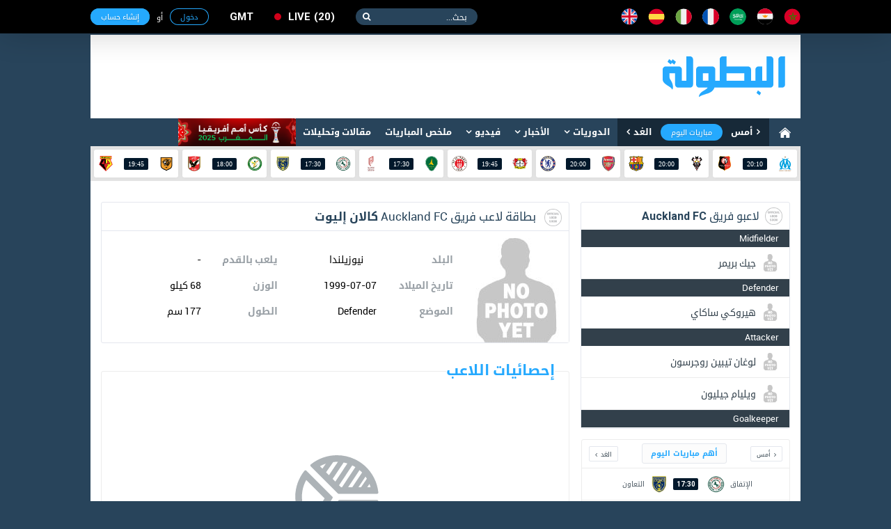

--- FILE ---
content_type: text/html; charset=utf-8
request_url: https://www.elbotola.com/analytics/player/dj2ryohj4x8lq1z/
body_size: 12832
content:
<!DOCTYPE html>
<html xmlns:fb="http://ogp.me/ns/fb#"  lang="Ar" >
<head >
    <meta charset="utf-8">
    <meta name="category" content="Sports">
    <meta name="language" content="Ar">
    <meta name="alexaVerifyID" content="M1pDZmrU4be4AHK-yYqjjEsZJgk" />
    <meta name="google-site-verification" content="1wTr3OGW9O9ldHsVjCQo6T989Au5fw8uQqT0eOb-51c" />
    <meta name="Propellerads" content="ecb303167fbad56424cab790730f11be">
    <meta name="viewport" content="width=device-width,initial-scale=1">
    <meta property="fb:pages" content="125755974109904" />
    <link rel="alternate" media="only screen and (max-width: 640px)" href="//m.elbotola.com/analytics/player/dj2ryohj4x8lq1z/">
    <meta name="ahrefs-site-verification" content="3c29bbf30fb005fd8af5c7764f6510f2dd9c1b67a1ddd8748c7fa5f9ef57a7a3" />
    <title>أخر صور فيديو و أهداف كالان إليوت </title>
    <meta name="description" content="تحركات كالان إليوت مع عدد أهدافه، إنذاراته و دقائقه على أرضية الميدان" />
    
    <link rel="stylesheet" type="text/css" href="//images.elbotola.com/css_web/css/style.min.css?rel=1716998553245">
    <link rel="stylesheet" type="text/css" href="//images.elbotola.com/css_web/css/font-awesome/css/font-awesome.min.css?4hdsf6">
    <link rel="shortcut icon" type="image/x-icon" href="//images.elbotola.com/favicon.ico">
    <link rel="manifest" href="/manifest.json">
    <link href="https://fonts.googleapis.com/css?family=Open+Sans:300,400,400i,600,700,800" rel="stylesheet">
    
    
    
        <script src="//images.elbotola.com/js/built/common.js?rel=1716998553245"></script>
        <script type="text/javascript">
            require.config({"baseUrl": "//images.elbotola.com/js/built/"});
        </script>
    
    <!--[if lt IE 9]>
    <script src="http://html5shim.googlecode.com/svn/trunk/html5.js"></script>
    <![endif]-->
    <script type="text/javascript">
    require(['initialData', ], function(initialData, NotificationPopupView) {
        initialData.realtime_app_id = "6b04dcb739f7cd27e9f9";
        initialData.STATIC_URL = "//images.elbotola.com/";
        initialData.SECURE_STATIC_URL = "";
        initialData.MEDIA_URL = "//images2.elbotola.com/";
        initialData.API_BASE = "//api.elbotola.com";
        initialData.CHAT_URL = "chat.elbotola.com";
        initialData.user_data = {};
        initialData.newsfeed_params = {"on_newsfeed": "True"};
        
    require(["views/PlayerView", "utils/AnalyticsEvents"],
        function(PlayerView, AnalyticsEvents){
            $(function(){
                new PlayerView();
                AnalyticsEvents.logEvent('custom_page_view', {
                    content_type: 'player',
                    title: "كالان إليوت",
                    url: "/analytics/player/dj2ryohj4x8lq1z/"
                });
            })
        }
    );

    });
    </script>

    <meta property="og:title" content="إحصائيات  كالان إليوت   الكاملة و المملة"/>
    <meta property="og:description" content="لا تضيع فرصة مشاهدة إحصائيات كالان إليوت   دقيقة بدقيقة و لحظة بلحظة مع عدد أهدافه و تحركاته"/>
    <meta property="og:type" content="sport"/>
    <meta property="og:image" content="http"/>

<script async='async' src='https://www.googletagservices.com/tag/js/gpt.js'></script>
<script type='text/javascript'>
    var googletag = googletag || {};
    googletag.cmd = googletag.cmd || [];
    googletag.cmd.push(function() {
        
        googletag.defineSlot('/49167324/Web_300x250_top', [[300, 250]], 'div-gpt-ad-1514204268795-0').addService(googletag.pubads());
        googletag.defineSlot('/49167324/Web_970x90', [[728, 90], [970, 90], [970, 250]], 'div-gpt-ad-1514204268795-1').addService(googletag.pubads());
        googletag.defineSlot('/49167324/Web_728x90_top', [728, 90], 'div-gpt-ad-1516580272422-0').addService(googletag.pubads());
        googletag.defineSlot('/49167324/Web_300x250_medium', [[300, 600], [300, 250]], 'div-gpt-ad-1516580272422-1').addService(googletag.pubads());
        googletag.defineSlot('/49167324/Web_300x250_newsfeed', [300, 250], 'div-gpt-ad-1516580272422-4').addService(googletag.pubads());
        googletag.defineSlot('/49167324/Web_300x176', [300, 176], 'div-gpt-ad-1516580272422-5').addService(googletag.pubads());
        googletag.defineSlot('/49167324/Web_970x90_newsfeed', [[970, 250], [970, 90]], 'div-gpt-ad-1516580272422-3').addService(googletag.pubads());
        googletag.defineOutOfPageSlot('/49167324/Web_1x1_h', 'div-gpt-ad-1514204184567-0').addService(googletag.pubads());
        googletag.defineOutOfPageSlot('/49167324/Web_1x1_inread', 'div-gpt-ad-1516580272422-2').addService(googletag.pubads());
        googletag.defineOutOfPageSlot('/49167324/Web_1x1_rich2', 'div-gpt-ad-1551187198752-0').addService(googletag.pubads());
        
        
    googletag.pubads().setTargeting("type", "statistics");

        // googletag.pubads().collapseEmptyDivs();
        // googletag.pubads().enableSingleRequest();
        googletag.enableServices();
    });
    window.addEventListener("message", takeoverF, false);
    function takeoverF(e) {
        try {
            var ads = JSON.parse(e.data);
        } catch (e) { return }
        if (ads.cmd == "setStyle") {
            $(ads.selector).css(ads.params);
        } 
    }   
</script>
<script async src="https://www.googletagmanager.com/gtag/js?id=G-NCCPC0C4DP"></script>
<script>
  window.dataLayer = window.dataLayer || [];
  function gtag(){dataLayer.push(arguments);}
  gtag('js', new Date());

  gtag('config', 'G-NCCPC0C4DP');
  gtag('config', 'UA-5639389-1');
</script>
<!-- Facebook Pixel Code -->
<!--<script>
!function(f,b,e,v,n,t,s){if(f.fbq)return;n=f.fbq=function(){n.callMethod?
n.callMethod.apply(n,arguments):n.queue.push(arguments)};if(!f._fbq)f._fbq=n;
n.push=n;n.loaded=!0;n.version='2.0';n.queue=[];t=b.createElement(e);t.async=!0;
t.src=v;s=b.getElementsByTagName(e)[0];s.parentNode.insertBefore(t,s)}(window,
document,'script','//connect.facebook.net/en_US/fbevents.js');
fbq('init', '1442849565962117');
fbq('track', "PageView");</script>
<noscript><img height="1" width="1" style="display:none"
src="https://www.facebook.com/tr?id=1442849565962117&ev=PageView&noscript=1"
/></noscript>-->
<!-- End Facebook Pixel Code -->
<!-- Google Tag Manager -->
<script>(function(w,d,s,l,i){w[l]=w[l]||[];w[l].push({'gtm.start':
new Date().getTime(),event:'gtm.js'});var f=d.getElementsByTagName(s)[0],
j=d.createElement(s),dl=l!='dataLayer'?'&l='+l:'';j.async=true;j.src=
'https://www.googletagmanager.com/gtm.js?id='+i+dl;f.parentNode.insertBefore(j,f);
})(window,document,'script','dataLayer','GTM-NT5NHZK');</script>
<!-- End Google Tag Manager -->
 </head>
<!--[if IE 8]><body class="ie8"><![endif]-->
<!--[if IE 9]><body class="ie9"><![endif]-->
<!--[if !IE]><body><![endif]-->
<div id="fb-root"></div>
<div id="js-notif-popup" style="display: none">
    <div class='notification-popup__wrapper'>
  <div class="notification-popup__box">
    <div class="notification-popup__icon-wrapper">
      <img src="//images.elbotola.com//images/icon.png" />
    </div>
    <div class="notification-popup__title">
      <h5>تفعيل التنبيهات</h5>
    </div>
    <p class="notification-popup__paragraph">المرجو تفعيل التنبيهات ليصلك جديد البطولة</p>
    <div class="notification-popup__btns-wrapper">
      <a href="javascript:void(0)" id="js-activate" class="notification-popup__cta-btn">تفعيل</a>
      <a href="javascript:void(0)" id="js-decline" class="notification-popup__decline-btn">لا، شكراً</a>
    </div>
  </div>
</div> 
</div>
<script>
  window.fbAsyncInit = function() {
    FB.init({
      appId : '1200222506669992', xfbml : true, version : 'v2.6'
    });
  };
  (function(d, s, id){
     var js, fjs = d.getElementsByTagName(s)[0];
     if (d.getElementById(id)) {return;}
     js = d.createElement(s); js.id = id;
     js.src = "//connect.facebook.net/ar_AR/sdk.js";
     fjs.parentNode.insertBefore(js, fjs);
   }(document, 'script', 'facebook-jssdk'));
</script>
<nav class="navbar">
    <div id="js-top-bar" class="container">
        <a class="navbar-brand" href="/"><img src="//images.elbotola.com/svg/brand.white.svg"></a>
        <ul class="navbar-language">
            <li><a href="/country/Morocco/" title="المملكة المغربية"><img src="//images.elbotola.com/svg/morocco.svg"></a></li>
            <li><a href="/country/Egypt/" title="مصر"><img src="//images.elbotola.com/svg/egypt.svg"></a></li>
            <li><a href="/country/Saudi_Arabia/" title="المملكة العربية السعودية"><img src="//images.elbotola.com/svg/Saudi Arabia.svg"></a></li>
            <li><a href="/country/France/" title="فرنسا"><img src="//images.elbotola.com/svg/france.svg"></a></li>
            <li><a href="/country/Italy/" title="إيطاليا"><img src="//images.elbotola.com/svg/italy.svg"></a></li>
            <li><a href="/country/Spain/" title="إسبانيا"><img src="//images.elbotola.com/svg/spain.svg"></a></li>
            <li><a href="/country/England/" title="إنجلترا"><img src="//images.elbotola.com/svg/England.svg"></a></li>
        </ul>
        <form class="navbar-search">
            <input type="search" required placeholder="بحث...">
            <button type="submit"></button>
        </form>
        <a class="navbar-live el-pointer " href="/analytics/calendar/now/?_ref=liveBtn">
  live<span>20</span>
</a>

        <div id="js-top-login" ></div>
    </div>
</nav>
<!-- MAIN -->
<div id="js-main" class="main-container container white">

    <!-- HEADER -->
    
    <header class="header">
        <div class="container">
            <a class="header-brand" href="/"><img src="//images.elbotola.com/svg/botola-logo.svg"></a>
            <div class="header-publication">
                <div id="pub-head">
    <!-- /49167324/Web_728x90_top -->
    <div id='div-gpt-ad-1516580272422-0' style='height:90px; width:728px;'>
        <script>
        googletag.cmd.push(function() { googletag.display('div-gpt-ad-1516580272422-0'); });
        </script>
    </div>
</div>
            </div>
        </div>
    </header>
    
    <!-- END HEADER -->
    
        <nav class="navigation"><div class="container"><a class="navigation-home" href="/"><img src="//images.elbotola.com/svg/home.svg"></a><ul class="navigation-calendar"><li><a href="/analytics/calendar/yesterday/">أمس</a></li><li><a href="/analytics/calendar/today/">مباريات اليوم</a></li><li><a href="/analytics/calendar/tomorrow/">الغد</a></li></ul><ul class="navigation-list" id="js-menu"><li class="has-children"><a href="/analytics/">الدوريات</a><ul class="navigation-sub navigation-leagues"><li class="leagues-column"><h3 class="leagues-heading">أهم البطولات</h3><ul class="leagues-list"><li class="leagues-item"><a href="/analytics/competition/z8yomo4h7wq0j6l/"><img src="//images.elbotola.com/stats/competitions/z8yomo4h7wq0j6l.png"><span>دوري أبطال أوروبا</span></a></li><li class="leagues-item"><a href="/analytics/competition/vl7oqdehlyr510j/"><img src="//images.elbotola.com/stats/competitions/vl7oqdehlyr510j.png"><span>الدوري الاسباني</span></a></li><li class="leagues-item"><a href="/analytics/competition/jednm9whz0ryox8/"><img src="//images.elbotola.com/stats/competitions/jednm9whz0ryox8.png"><span>الدوري الإنجليزي الممتاز</span></a></li><li class="leagues-item"><a href="/analytics/competition/4zp5rzghp5q82w1/"><img src="//images.elbotola.com/stats/competitions/4zp5rzghp5q82w1.png"><span>الدوري الإيطالي</span></a></li><li class="leagues-item"><a href="/analytics/competition/56ypq3nh0xmd7oj/"><img src="//images.elbotola.com/stats/competitions/56ypq3nh0xmd7oj.png"><span>الدوري الأوروبي</span></a></li></ul></li><li class="leagues-column"><h3 class="leagues-heading">إفريقيا</h3><ul class="leagues-list"><li class="leagues-item"><a href="/analytics/competition/z318q66hokoqo9j/"><img src="//images.elbotola.com/stats/competitions/z318q66hokoqo9j.png"><span>البطولة الإحترافية إنوي</span></a></li><li class="leagues-item"><a href="/analytics/competition/kdj2ryohk2dq1zp/"><img src="//images.elbotola.com/stats/competitions/kdj2ryohk2dq1zp.png"><span>الدوري الجزائري - الدرجة الأولى</span></a></li><li class="leagues-item"><a href="/analytics/competition/yl5ergphoper8k0/"><img src="//images.elbotola.com/stats/competitions/yl5ergphoper8k0.png"><span>الدوري التونسي - الدرجة الأولى</span></a></li><li class="leagues-item"><a href="/analytics/competition/56ypq3nh01nmd7o/"><img src="//images.elbotola.com/stats/competitions/56ypq3nh01nmd7o.png"><span>الدوري المصري الممتاز</span></a></li><li class="leagues-item"><a href="/analytics/competition/p3glrw7hwo7qdyj/"><img src="//images.elbotola.com/stats/competitions/p3glrw7hwo7qdyj.png"><span>الدوري الليبي</span></a></li><li class="leagues-item"><a href="/analytics/competition/56ypq3nh0llmd7o/"><img src="//images.elbotola.com/stats/competitions/56ypq3nh0llmd7o.png"><span>دوري أبطال أفريقيا</span></a></li><li class="leagues-item"><a href="/analytics/competition/gpxwrxlhgzvryk0/"><img src="//images.elbotola.com/stats/competitions/gpxwrxlhgzvryk0.png"><span>كأس الاتحاد الأفريقي</span></a></li><li class="leagues-item"><a href="/analytics/competition/xkn54qllhjqvy9d/"><img src="//images.elbotola.com/stats/competitions/xkn54qllhjqvy9d.png"><span>تصفيات أفريقيا لكأس العالم</span></a></li><li class="leagues-item"><a href="/analytics/competition/ax1yf4nlzqpcji4j8epdgx3zl/"><img src="//images.elbotola.com/stats/competitions/ax1yf4nlzqpcji4j8epdgx3zl.png"><span>تصفيات كأس أمم افريقيا</span></a></li></ul></li><li class="leagues-column"><h3 class="leagues-heading">أوروبا</h3><ul class="leagues-list"><li class="leagues-item"><a href="/analytics/competition/vl7oqdehlyr510j/"><img src="//images.elbotola.com/stats/competitions/vl7oqdehlyr510j.png"><span>الدوري الاسباني الدرجة الأولى</span></a></li><li class="leagues-item"><a href="/analytics/competition/4zp5rzghp5q82w1/"><img src="//images.elbotola.com/stats/competitions/4zp5rzghp5q82w1.png"><span>الدوري الإيطالي - الدرجة الأولى</span></a></li><li class="leagues-item"><a href="/analytics/competition/jednm9whz0ryox8/"><img src="//images.elbotola.com/stats/competitions/jednm9whz0ryox8.png"><span>الدوري الإنجليزي الممتاز</span></a></li><li class="leagues-item"><a href="/analytics/competition/gy0or5jhg6qwzv3/"><img src="//images.elbotola.com/stats/competitions/gy0or5jhg6qwzv3.png"><span>الدوري الألماني - الدرجة الأولى</span></a></li><li class="leagues-item"><a href="/analytics/competition/yl5ergphnzr8k0o/"><img src="//images.elbotola.com/stats/competitions/yl5ergphnzr8k0o.png"><span>الدوري الفرنسي - الدرجة الأولى</span></a></li><li class="leagues-item"><a href="/analytics/competition/vl7oqdeheyr510j/"><img src="//images.elbotola.com/stats/competitions/vl7oqdeheyr510j.png"><span>الدوري الهولندي الممتاز</span></a></li><li class="leagues-item"><a href="/analytics/competition/9vjxm8ghx2r6odg/"><img src="//images.elbotola.com/stats/competitions/9vjxm8ghx2r6odg.png"><span>الدوري البرتغالي الممتاز</span></a></li><li class="leagues-item"><a href="/analytics/competition/9vjxm8gh22r6odg/"><img src="//images.elbotola.com/stats/competitions/9vjxm8gh22r6odg.png"><span>الدوري البلجيكي - الدرجة الأولى</span></a></li><li class="leagues-item"><a href="/analytics/competition/49vjxm8ghgr6odg/"><img src="//images.elbotola.com/stats/competitions/49vjxm8ghgr6odg.png"><span>تصفيات كأس العالم - أوروبا</span></a></li></ul></li><li class="leagues-column"><h3 class="leagues-heading">آسيا</h3><ul class="leagues-list"><li class="leagues-item"><a href="/analytics/competition/j1l4rjnh66nm7vx/"><img src="//images.elbotola.com/stats/competitions/j1l4rjnh66nm7vx.png"><span>دوري كأس الأمير محمد بن سلمان للمحترفين</span></a></li><li class="leagues-item"><a href="/analytics/competition/v2y8m4zh3jgql07/"><img src="//images.elbotola.com/stats/competitions/v2y8m4zh3jgql07.png"><span>دوري المحترفين الإماراتي</span></a></li><li class="leagues-item"><a href="/analytics/competition/e4wyrn4h8ejq86p/"><img src="//images.elbotola.com/stats/competitions/e4wyrn4h8ejq86p.png"><span>دوري النجوم القطري</span></a></li><li class="leagues-item"><a href="/analytics/competition/jednm9whkzpryox/"><img src="//images.elbotola.com/stats/competitions/jednm9whkzpryox.png"><span>الدوري الكويتي</span></a></li><li class="leagues-item"><a href="/analytics/competition/p3glrw7hwylqdyj/"><img src="//images.elbotola.com/stats/competitions/p3glrw7hwylqdyj.png"><span>الدوري اللبناني الممتاز</span></a></li><li class="leagues-item"><a href="/analytics/competition/p3glrw7hwjlqdyj/"><img src="//images.elbotola.com/stats/competitions/p3glrw7hwjlqdyj.png"><span>الدوري الأردني للمحترفين</span></a></li><li class="leagues-item"><a href="/analytics/competition/z318q66hegqo9jd/"><img src="//images.elbotola.com/stats/competitions/z318q66hegqo9jd.png"><span>كأس آسيا</span></a></li><li class="leagues-item"><a href="/analytics/competition/9dn1m1ghjpmoepl/"><img src="//images.elbotola.com/stats/competitions/9dn1m1ghjpmoepl.png"><span>دوري أبطال آسيا</span></a></li><li class="leagues-item"><a href="/analytics/competition/0gx7lm7ph0m2wdk/"><img src="//images.elbotola.com/stats/competitions/0gx7lm7ph0m2wdk.png"><span>تصفيات آسيا لكأس العالم</span></a></li></ul></li></ul></li><li class="has-children" id="js-menu_news"><a href="javascript:void(0)" >الأخبار</a><ul class="navigation-sub navigation-news"><li class="news-column"><ul class="news-categories-wrapper"><li class="news-category active"><a href="/country/Morocco/" class="js-country_link" data-name="morocco" data-url="/article/menu/Morocco/"><img src="//images.elbotola.com/svg/morocco.svg" alt=""/><span>المغرب</span></a><div id="js-news-content-morocco" class="news-category-wrapper"></div></li><li class="news-category active"><a href="/country/Algeria/" class="js-country_link" data-name="algeria" data-url="/article/menu/Algeria/"><img src="//images.elbotola.com/svg/algeria.svg" alt=""/><span>الجزائر</span></a><div id="js-news-content-algeria" class="news-category-wrapper"></div></li><li class="news-category active"><a href="/country/Tunisia/" class="js-country_link" data-name="tunisia" data-url="/article/menu/Tunisia/"><img src="//images.elbotola.com/svg/tunisia.svg" alt=""/><span>تونس</span></a><div id="js-news-content-tunisia" class="news-category-wrapper"></div></li><li class="news-category active"><a href="/country/Egypt/" class="js-country_link" data-name="egypt" data-url="/article/menu/Egypt/"><img src="//images.elbotola.com/svg/egypt.svg" alt=""/><span>مصر</span></a><div id="js-news-content-egypt" class="news-category-wrapper"></div></li><li class="news-category active"><a href="/country/Saudi_Arabia/" class="js-country_link" data-name="saudi_arabia" data-url="/article/menu/Saudi_Arabia/"><img src="//images.elbotola.com/svg/Saudi Arabia.svg" alt=""/><span>السعودية</span></a><div id="js-news-content-saudi_arabia" class="news-category-wrapper"></div></li><li class="news-category active"><a href="/country/Spain/" class="js-country_link" data-name="spain" data-url="/article/menu/Spain/"><img src="//images.elbotola.com/svg/spain.svg" alt=""/><span>إسبانيا</span></a><div id="js-news-content-spain" class="news-category-wrapper"></div></li><li class="news-category active"><a href="/country/England/" class="js-country_link" data-name="england" data-url="/article/menu/England/"><img src="//images.elbotola.com/svg/England.svg" alt=""/><span>إنجلترا</span></a><div id="js-news-content-england" class="news-category-wrapper"></div></li><li class="news-category active"><a href="/country/Italy/" class="js-country_link" data-name="italy" data-url="/article/menu/Italy/"><img src="//images.elbotola.com/svg/italy.svg" alt=""/><span>إيطاليا</span></a><div id="js-news-content-italy" class="news-category-wrapper"></div></li><li class="news-category active"><a href="/country/Germany/" class="js-country_link" data-name="germany" data-url="/article/menu/Germany/"><img src="//images.elbotola.com/svg/spain.svg" alt=""/><span>ألمانيا</span></a><div id="js-news-content-germany" class="news-category-wrapper"></div></li><li class="news-category active"><a href="/country/France/" class="js-country_link" data-name="france" data-url="/article/menu/France/"><img src="//images.elbotola.com/svg/france.svg" alt=""/><span>فرنسا</span></a><div id="js-news-content-france" class="news-category-wrapper"></div></li></ul></li><li class="news-column"><div class="news-header"><h2 class="news-heading"><span>مقالات وتحليلات</span></h2></div><div id="js-analyse"></div></li></ul></li><li class="has-children"><a href="/video/" data-url="//www.elbotola.com/video/menu/" id="js-menu_video">فيديو</a><div id="js-menu-video-content"></div></li><li><a href="/analytics/highlights/">ملخص المباريات</a></li><li><a href="/article/categorie/analyse/">مقالات وتحليلات</a></li><li><a href="/analytics/season/j1l4rjnhw39m7vx/"
                    title="كأس أمم أفريقيا (المغرب 2025)"
                    style="background: url(//images.elbotola.com/assets/CAN_2025_banner_ar.png);
                    min-width: 169px;
                    height: 40px;
                    background-size: cover;
                    background-repeat: no-repeat;
                    background-color: #fff;"></a></li></ul></div></nav>

    
    <!-- LIVESCORE -->
    
    
<script type="text/javascript">
  require(["views/LiveMatchesView"],
    function(LiveMatchesView){
      new LiveMatchesView();
  });
</script><div class="livescore"><div class="container"><ul class="livescore-list"><li><a class="livescore-anchor" href="/analytics/match/1l4rjnh94zz7m7v/"><img class="livescore-team1" src="https://images.elbotola.com/stats/logos/kjw2r09hyl1rz84.png" alt="أولمبيك مارسيليا"><div title="أولمبيك مارسيليا Vs ستاد رين" class="livescore-info"><time class="livescore-timezone time timezone-today" data-format-today="HH:mm" data-format-else="DD/MM" data-value="2026-02-03 20:10 +0000"></time></div><img class="livescore-team2" src="https://images.elbotola.com/stats/logos/v2y8m4zhyzvql07.png" alt="ستاد رين"></a></li><li><a class="livescore-anchor" href="/analytics/match/jw2r09hk2xx1rz8/"><img class="livescore-team1" src="https://images.elbotola.com/stats/logos/j1l4rjnhp5vm7vx.png" alt="الباسيت بالومبي"><div title="الباسيت بالومبي Vs برشلونة" class="livescore-info"><time class="livescore-timezone time timezone-today" data-format-today="HH:mm" data-format-else="DD/MM" data-value="2026-02-03 20:00 +0000"></time></div><img class="livescore-team2" src="https://images.elbotola.com/stats/logos/e4wyrn4h127q86p.png" alt="برشلونة"></a></li><li><a class="livescore-anchor" href="/analytics/match/pxwrxlhyx2ljryk/"><img class="livescore-team1" src="https://images.elbotola.com/stats/logos/z318q66hdd1qo9j.png" alt="أرسنال"><div title="أرسنال Vs تشيلسي" class="livescore-info"><time class="livescore-timezone time timezone-today" data-format-today="HH:mm" data-format-else="DD/MM" data-value="2026-02-03 20:00 +0000"></time></div><img class="livescore-team2" src="https://images.elbotola.com/stats/logos/j1l4rjnhpdxm7vx.png" alt="تشيلسي"></a></li><li><a class="livescore-anchor" href="/analytics/match/jw2r09hk0vnorz8/"><img class="livescore-team1" src="https://images.elbotola.com/stats/logos/4zp5rzghewnq82w.png" alt="باير ليفركوزن"><div title="باير ليفركوزن Vs سانت باولي" class="livescore-info"><time class="livescore-timezone time timezone-today" data-format-today="HH:mm" data-format-else="DD/MM" data-value="2026-02-03 19:45 +0000"></time></div><img class="livescore-team2" src="https://images.elbotola.com/stats/logos/gy0or5jhkvwqwzv.png" alt="سانت باولي"></a></li><li><a class="livescore-anchor" href="/analytics/match/318q66hxk8eyqo9/"><img class="livescore-team1" src="https://images.elbotola.com/stats/logos/3glrw7hwzl8qdyj.png" alt="الخليج"><div title="الخليج Vs القادسية" class="livescore-info"><time class="livescore-timezone time timezone-today" data-format-today="HH:mm" data-format-else="DD/MM" data-value="2026-02-03 17:30 +0000"></time></div><img class="livescore-team2" src="https://images.elbotola.com/stats/logos/d23xmvkh5p0qg8n.png" alt="القادسية"></a></li><li><a class="livescore-anchor" href="/analytics/match/ednm9whwe5yoryo/"><img class="livescore-team1" src="https://images.elbotola.com/stats/logos/kn54qllhlkwqvy9.png" alt="الإتفاق"><div title="الإتفاق Vs التعاون" class="livescore-info"><time class="livescore-timezone time timezone-today" data-format-today="HH:mm" data-format-else="DD/MM" data-value="2026-02-03 17:30 +0000"></time></div><img class="livescore-team2" src="https://images.elbotola.com/stats/logos/zp5rzghj93nq82w.png" alt="التعاون"></a></li><li><a class="livescore-anchor" href="/analytics/match/pxwrxlhyvzleryk/"><img class="livescore-team1" src="https://images.elbotola.com/stats/logos/vjxm8gh8243r6od.png" alt="البنك الأهلي المصري"><div title="البنك الأهلي المصري Vs الأهلي" class="livescore-info"><time class="livescore-timezone time timezone-today" data-format-today="HH:mm" data-format-else="DD/MM" data-value="2026-02-03 18:00 +0000"></time></div><img class="livescore-team2" src="https://images.elbotola.com/stats/logos/ednm9whkkggryox.png" alt="الأهلي"></a></li><li><a class="livescore-anchor" href="/analytics/match/1l4rjnh910l0m7v/"><img class="livescore-team1" src="https://images.elbotola.com/stats/logos/jednm9wh4d9ryox.png" alt="هال سيتي"><div title="هال سيتي Vs واتفورد" class="livescore-info"><time class="livescore-timezone time timezone-today" data-format-today="HH:mm" data-format-else="DD/MM" data-value="2026-02-03 19:45 +0000"></time></div><img class="livescore-team2" src="https://images.elbotola.com/stats/logos/56ypq3nhdekmd7o.png" alt="واتفورد"></a></li></ul></div></div>
    
    <!-- END LIVESCORE -->

    <!-- /49167324/Web_970x90 -->
<div id='div-gpt-ad-1514204268795-1' style="text-align: center; margin-top: 15px;">
        <script>
        googletag.cmd.push(function() { googletag.display('div-gpt-ad-1514204268795-1'); });
        </script>
</div>

    <div class="fluid-container content-container clearfix">
        
        <div>
            
<div class="container white padding" style="position:relative;">
    <!--<div style="position:absolute;top:0;right:0;background-image:url('//images.elbotola.com/temp/player-guideline.jpg');opacity:.3;z-index:2;width:1020px;height:1991px;"></div>-->
    <div class="row">
        <!-- Side Bar -->
        <div class="col-1 player-page__sidebar">
            <!-- Player's team squad -->
            
            
<div class="squad-widget">
    <div class="squad-widget__header">
        <img src="//images.elbotola.com/stats/logos/zp5rzgh1zg5q82w.png" rel="Auckland FC">
        <span>لاعبو فريق <b>Auckland FC</b></span>
    </div>
    <div class="squad-widget__body">
        
            
            <div class="squad-widget__position">
                <span>Midfielder</span>
            </div>
            
            <div class="squad-widget__player">
                <a href="/analytics/player/318q66hjkxyqo9j">
                    <img src="//images.elbotola.com/stats/players/318q66hjkxyqo9j.png" alt="">
                    <span>
                        
                            جيك بريمر
                        
                    </span>                                   
                </a>
            </div>
        
            
            <div class="squad-widget__position">
                <span>Defender</span>
            </div>
            
            <div class="squad-widget__player">
                <a href="/analytics/player/4jwq2gh4e0em0ve">
                    <img src="//images.elbotola.com/stats/players/4jwq2gh4e0em0ve.png" alt="">
                    <span>
                        
                            هيروكي ساكاي
                        
                    </span>                                   
                </a>
            </div>
        
            
            <div class="squad-widget__position">
                <span>Attacker</span>
            </div>
            
            <div class="squad-widget__player">
                <a href="/analytics/player/4wyrn4h4ekjeq86">
                    <img src="//images.elbotola.com/stats/players/4wyrn4h4ekjeq86.png" alt="">
                    <span>
                        
                            لوغان تيبين روجرسون
                        
                    </span>                                   
                </a>
            </div>
        
            
            <div class="squad-widget__player">
                <a href="/analytics/player/6ypq3nhw94o9md7">
                    <img src="//images.elbotola.com/stats/players/6ypq3nhw94o9md7.png" alt="">
                    <span>
                        
                            ويليام جيليون
                        
                    </span>                                   
                </a>
            </div>
        
            
            <div class="squad-widget__position">
                <span>Goalkeeper</span>
            </div>
            
            <div class="squad-widget__player">
                <a href="/analytics/player/k82rekh31porepz">
                    <img src="//images.elbotola.com/stats/players/k82rekh31porepz.png" alt="">
                    <span>
                        
                            مايكل ود
                        
                    </span>                                   
                </a>
            </div>
        
            
            <div class="squad-widget__position">
                <span>Midfielder</span>
            </div>
            
            <div class="squad-widget__player">
                <a href="/analytics/player/vjxm8ghg6v88r6o">
                    <img src="//images.elbotola.com/stats/players/vjxm8ghg6v88r6o.png" alt="">
                    <span>
                        
                            كاميرون هوويسون
                        
                    </span>                                   
                </a>
            </div>
        
            
            <div class="squad-widget__player">
                <a href="/analytics/player/4jwq2gh7de34m0v">
                    <img src="//images.elbotola.com/stats/players/4jwq2gh7de34m0v.png" alt="">
                    <span>
                        
                            Oliver Middleton
                        
                    </span>                                   
                </a>
            </div>
        
            
            <div class="squad-widget__position">
                <span>Attacker</span>
            </div>
            
            <div class="squad-widget__player">
                <a href="/analytics/player/8yomo4h045yoq0j">
                    <img src="//images.elbotola.com/stats/players/8yomo4h045yoq0j.png" alt="">
                    <span>
                        
                            Jonty·Bidois
                        
                    </span>                                   
                </a>
            </div>
        
            
            <div class="squad-widget__position">
                <span>Defender</span>
            </div>
            
            <div class="squad-widget__player">
                <a href="/analytics/player/l5ergphe120xr8k">
                    <img src="//images.elbotola.com/stats/players/l5ergphe120xr8k.png" alt="">
                    <span>
                        
                            Adama Coulibaly
                        
                    </span>                                   
                </a>
            </div>
        
            
            <div class="squad-widget__position">
                <span>Midfielder</span>
            </div>
            
            <div class="squad-widget__player">
                <a href="/analytics/player/pxwrxlhz7y93ryk">
                    <img src="//images.elbotola.com/stats/players/pxwrxlhz7y93ryk.png" alt="">
                    <span>
                        
                            Finn·Mckenlay
                        
                    </span>                                   
                </a>
            </div>
        
            
            <div class="squad-widget__position">
                <span>Attacker</span>
            </div>
            
            <div class="squad-widget__player">
                <a href="/analytics/player/1l4rjnhz9ze7m7v">
                    <img src="//images.elbotola.com/stats/players/1l4rjnhz9ze7m7v.png" alt="">
                    <span>
                        
                            جيسي راندال
                        
                    </span>                                   
                </a>
            </div>
        
            
            <div class="squad-widget__position">
                <span>Defender</span>
            </div>
            
            <div class="squad-widget__player">
                <a href="/analytics/player/k82rekho96v4rep">
                    <img src="//images.elbotola.com/stats/players/k82rekho96v4rep.png" alt="">
                    <span>
                        
                            دانيال هول
                        
                    </span>                                   
                </a>
            </div>
        
            
            <div class="squad-widget__player">
                <a href="/analytics/player/dj2ryohj4x8lq1z">
                    <img src="//images.elbotola.com/stats/players/dj2ryohj4x8lq1z.png" alt="">
                    <span>
                        
                            كالان إليوت
                        
                    </span>                                   
                </a>
            </div>
        
            
            <div class="squad-widget__position">
                <span>Goalkeeper</span>
            </div>
            
            <div class="squad-widget__player">
                <a href="/analytics/player/jw2r09hw6475rz8">
                    <img src="//images.elbotola.com/stats/players/jw2r09hw6475rz8.png" alt="">
                    <span>
                        
                            Joseph James Knowles
                        
                    </span>                                   
                </a>
            </div>
        
            
            <div class="squad-widget__position">
                <span>Defender</span>
            </div>
            
            <div class="squad-widget__player">
                <a href="/analytics/player/l5ergphv2yexr8k">
                    <img src="//images.elbotola.com/stats/players/l5ergphv2yexr8k.png" alt="">
                    <span>
                        
                            فرانسيس دي فيريس
                        
                    </span>                                   
                </a>
            </div>
        
            
            <div class="squad-widget__player">
                <a href="/analytics/player/zp5rzghzwk13q82">
                    <img src="//images.elbotola.com/stats/players/zp5rzghzwk13q82.png" alt="">
                    <span>
                        
                            ناندو بيناكر
                        
                    </span>                                   
                </a>
            </div>
        
            
            <div class="squad-widget__position">
                <span>Midfielder</span>
            </div>
            
            <div class="squad-widget__player">
                <a href="/analytics/player/4jwq2gh4213m0ve">
                    <img src="//images.elbotola.com/stats/players/4jwq2gh4213m0ve.png" alt="">
                    <span>
                        
                            لويس غاليغوس
                        
                    </span>                                   
                </a>
            </div>
        
            
            <div class="squad-widget__player">
                <a href="/analytics/player/1l4rjnhkwvwm7vx">
                    <img src="//images.elbotola.com/stats/players/1l4rjnhkwvwm7vx.png" alt="">
                    <span>
                        
                            لويس فيرسترات
                        
                    </span>                                   
                </a>
            </div>
        
            
            <div class="squad-widget__position">
                <span>Attacker</span>
            </div>
            
            <div class="squad-widget__player">
                <a href="/analytics/player/jw2r09hx7j8zrz8">
                    <img src="//images.elbotola.com/stats/players/jw2r09hx7j8zrz8.png" alt="">
                    <span>
                        
                            غييرمو ماي
                        
                    </span>                                   
                </a>
            </div>
        
            
            <div class="squad-widget__player">
                <a href="/analytics/player/2y8m4zh8372eql0">
                    <img src="//images.elbotola.com/stats/players/2y8m4zh8372eql0.png" alt="">
                    <span>
                        
                            مارلي جان فرانسوا
                        
                    </span>                                   
                </a>
            </div>
        
            
            <div class="squad-widget__player">
                <a href="/analytics/player/6ypq3nh1kxdmd7o">
                    <img src="//images.elbotola.com/stats/players/6ypq3nh1kxdmd7o.png" alt="">
                    <span>
                        
                            لاكْلان بروك
                        
                    </span>                                   
                </a>
            </div>
        
            
            <div class="squad-widget__position">
                <span>Goalkeeper</span>
            </div>
            
            <div class="squad-widget__player">
                <a href="/analytics/player/ednm9whz436ryox">
                    <img src="//images.elbotola.com/stats/players/ednm9whz436ryox.png" alt="">
                    <span>
                        
                            أوليفر سايل
                        
                    </span>                                   
                </a>
            </div>
        
            
            <div class="squad-widget__position">
                <span>Attacker</span>
            </div>
            
            <div class="squad-widget__player">
                <a href="/analytics/player/pxwrxlhjz53ryk0">
                    <img src="//images.elbotola.com/stats/players/pxwrxlhjz53ryk0.png" alt="">
                    <span>
                        
                            سام كوسجروف
                        
                    </span>                                   
                </a>
            </div>
        
            
            <div class="squad-widget__position">
                <span>Defender</span>
            </div>
            
            <div class="squad-widget__player">
                <a href="/analytics/player/2y8m4zh8vov2ql0">
                    <img src="//images.elbotola.com/stats/players/2y8m4zh8vov2ql0.png" alt="">
                    <span>
                        
                            جيك ماكس جيردوود-رايتش
                        
                    </span>                                   
                </a>
            </div>
        
            
            <div class="squad-widget__player">
                <a href="/analytics/player/l7oqdehl9e28r51">
                    <img src="//images.elbotola.com/stats/players/l7oqdehl9e28r51.png" alt="">
                    <span>
                        
                            Ryan Mackay
                        
                    </span>                                   
                </a>
            </div>
        
            
            <div class="squad-widget__position">
                <span>None</span>
            </div>
            
            <div class="squad-widget__player">
                <a href="/analytics/player/dj2ryohy8epq1zp">
                    <img src="//images.elbotola.com/stats/players/dj2ryohy8epq1zp.png" alt="">
                    <span>
                        
                            إيميليانو تادي
                        
                    </span>                                   
                </a>
            </div>
        
            
            <div class="squad-widget__position">
                <span>Defender</span>
            </div>
            
            <div class="squad-widget__player">
                <a href="/analytics/player/zp5rzghz9lxq82w">
                    <img src="//images.elbotola.com/stats/players/zp5rzghz9lxq82w.png" alt="">
                    <span>
                        
                            مايكل دين هاير
                        
                    </span>                                   
                </a>
            </div>
        
            
            <div class="squad-widget__player">
                <a href="/analytics/player/k82rekho977lrep">
                    <img src="//images.elbotola.com/stats/players/k82rekho977lrep.png" alt="">
                    <span>
                        
                            Zac Zoricich
                        
                    </span>                                   
                </a>
            </div>
        
            
            <div class="squad-widget__player">
                <a href="/analytics/player/k82rekh94vdwrep">
                    <img src="//images.elbotola.com/stats/players/k82rekh94vdwrep.png" alt="">
                    <span>
                        
                            تاس موردوكوتاس
                        
                    </span>                                   
                </a>
            </div>
        
            
            <div class="squad-widget__position">
                <span>Midfielder</span>
            </div>
            
            <div class="squad-widget__player">
                <a href="/analytics/player/6ypq3nhw3510md7">
                    <img src="//images.elbotola.com/stats/players/6ypq3nhw3510md7.png" alt="">
                    <span>
                        
                            جيمس بايليس
                        
                    </span>                                   
                </a>
            </div>
        
            
            <div class="squad-widget__player">
                <a href="/analytics/player/l7oqdeh12zer510">
                    <img src="//images.elbotola.com/stats/players/l7oqdeh12zer510.png" alt="">
                    <span>
                        
                            Reid Drake
                        
                    </span>                                   
                </a>
            </div>
        
            
            <div class="squad-widget__position">
                <span>Defender</span>
            </div>
            
            <div class="squad-widget__player">
                <a href="/analytics/player/l5ergphn5142r8k">
                    <img src="//images.elbotola.com/stats/players/l5ergphn5142r8k.png" alt="">
                    <span>
                        
                            jonathan robinson
                        
                    </span>                                   
                </a>
            </div>
        
            
            <div class="squad-widget__position">
                <span></span>
            </div>
            
            <div class="squad-widget__player">
                <a href="/analytics/player/gx7lm7ph3z2m2wd">
                    <img src="//images.elbotola.com/stats/players/gx7lm7ph3z2m2wd.png" alt="">
                    <span>
                        
                            Steve Corica
                        
                    </span>                                   
                </a>
            </div>
        
    </div>
</div>

            
            <!-- End Player's team squad -->
            <div>
                <!-- /49167324/Web_300x250_medium -->
<div id='div-gpt-ad-1516580272422-1'>
    <script>
    googletag.cmd.push(function() { googletag.display('div-gpt-ad-1516580272422-1'); });
    </script>
</div>
    
            </div>
            <div>
                
<script type="text/javascript">
  require(["views/MiniCalendarView"],
    function(MiniCalendarView){
      new MiniCalendarView();
  });
</script>
<div class="hero-calender" style="height: 272px;">
  <ul class="hero-calender-header">
    <li>
        <a href="javascript:void(0)" class="js-calendar-btn" data-day="yesterday">أمس</a>
    </li>
    <li>
        <a href="javascript:void(0)" class="active js-calendar-btn" data-day="today">أهم مباريات اليوم</a>
    </li>
    <li>
        <a href="javascript:void(0)" class="js-calendar-btn" data-day="tomorrow">الغد</a>
    </li>
  </ul>
  <div class="hero-calender-content" style="">
    <ul class="calender scrollbar-outer js-calender-div" id="js_important_today">
        
        
        <li class="calender-match">
            <a href="/analytics/match/ednm9whwe5yoryo/">
                <div class="calender-team">
                    <span>
                         الإتفاق 
                    </span>
                    <img src="https://images.elbotola.com/stats/logos/kn54qllhlkwqvy9.png">
                </div>
                
                <div class="calender-info"><span class="time timezone-today" data-format-today="HH:mm" data-format-else="HH:mm" data-value="2026-02-03 17:30"></span></div>
                
                <div class="calender-team">
                    <img src="https://images.elbotola.com/stats/logos/zp5rzghj93nq82w.png">
                    <span>
                         التعاون 
                    </span>
                </div>
            </a>
        </li>
        
        <li class="calender-match">
            <a href="/analytics/match/318q66hxk8eyqo9/">
                <div class="calender-team">
                    <span>
                         الخليج 
                    </span>
                    <img src="https://images.elbotola.com/stats/logos/3glrw7hwzl8qdyj.png">
                </div>
                
                <div class="calender-info"><span class="time timezone-today" data-format-today="HH:mm" data-format-else="HH:mm" data-value="2026-02-03 17:30"></span></div>
                
                <div class="calender-team">
                    <img src="https://images.elbotola.com/stats/logos/d23xmvkh5p0qg8n.png">
                    <span>
                         القادسية 
                    </span>
                </div>
            </a>
        </li>
        
        <li class="calender-match">
            <a href="/analytics/match/pxwrxlhyvzleryk/">
                <div class="calender-team">
                    <span>
                         البنك الأهلي المصري 
                    </span>
                    <img src="https://images.elbotola.com/stats/logos/vjxm8gh8243r6od.png">
                </div>
                
                <div class="calender-info"><span class="time timezone-today" data-format-today="HH:mm" data-format-else="HH:mm" data-value="2026-02-03 18:00"></span></div>
                
                <div class="calender-team">
                    <img src="https://images.elbotola.com/stats/logos/ednm9whkkggryox.png">
                    <span>
                         الأهلي 
                    </span>
                </div>
            </a>
        </li>
        
        <li class="calender-match">
            <a href="/analytics/match/l5ergph4oz5er8k/">
                <div class="calender-team">
                    <span>
                         بولونيا 
                    </span>
                    <img src="https://images.elbotola.com/stats/logos/v2y8m4zhdw6ql07.png">
                </div>
                
                <div class="calender-info"><span class="time timezone-today" data-format-today="HH:mm" data-format-else="HH:mm" data-value="2026-02-03 19:45"></span></div>
                
                <div class="calender-team">
                    <img src="https://images.elbotola.com/stats/logos/yl5ergph63er8k0.png">
                    <span>
                         ميلان 
                    </span>
                </div>
            </a>
        </li>
        
        <li class="calender-match">
            <a href="/analytics/match/1l4rjnh910l0m7v/">
                <div class="calender-team">
                    <span>
                         هال سيتي 
                    </span>
                    <img src="https://images.elbotola.com/stats/logos/jednm9wh4d9ryox.png">
                </div>
                
                <div class="calender-info"><span class="time timezone-today" data-format-today="HH:mm" data-format-else="HH:mm" data-value="2026-02-03 19:45"></span></div>
                
                <div class="calender-team">
                    <img src="https://images.elbotola.com/stats/logos/56ypq3nhdekmd7o.png">
                    <span>
                         واتفورد 
                    </span>
                </div>
            </a>
        </li>
        
        <li class="calender-match">
            <a href="/analytics/match/jw2r09hk0vnorz8/">
                <div class="calender-team">
                    <span>
                         باير ليفركوزن 
                    </span>
                    <img src="https://images.elbotola.com/stats/logos/4zp5rzghewnq82w.png">
                </div>
                
                <div class="calender-info"><span class="time timezone-today" data-format-today="HH:mm" data-format-else="HH:mm" data-value="2026-02-03 19:45"></span></div>
                
                <div class="calender-team">
                    <img src="https://images.elbotola.com/stats/logos/gy0or5jhkvwqwzv.png">
                    <span>
                         سانت باولي 
                    </span>
                </div>
            </a>
        </li>
        
        <li class="calender-match">
            <a href="/analytics/match/pxwrxlhyx2ljryk/">
                <div class="calender-team">
                    <span>
                         أرسنال 
                    </span>
                    <img src="https://images.elbotola.com/stats/logos/z318q66hdd1qo9j.png">
                </div>
                
                <div class="calender-info"><span class="time timezone-today" data-format-today="HH:mm" data-format-else="HH:mm" data-value="2026-02-03 20:00"></span></div>
                
                <div class="calender-team">
                    <img src="https://images.elbotola.com/stats/logos/j1l4rjnhpdxm7vx.png">
                    <span>
                         تشيلسي 
                    </span>
                </div>
            </a>
        </li>
        
        <li class="calender-match">
            <a href="/analytics/match/jw2r09hk2xx1rz8/">
                <div class="calender-team">
                    <span>
                         الباسيت بالومبي 
                    </span>
                    <img src="https://images.elbotola.com/stats/logos/j1l4rjnhp5vm7vx.png">
                </div>
                
                <div class="calender-info"><span class="time timezone-today" data-format-today="HH:mm" data-format-else="HH:mm" data-value="2026-02-03 20:00"></span></div>
                
                <div class="calender-team">
                    <img src="https://images.elbotola.com/stats/logos/e4wyrn4h127q86p.png">
                    <span>
                         برشلونة 
                    </span>
                </div>
            </a>
        </li>
        
        <li class="calender-match">
            <a href="/analytics/match/1l4rjnh94zz7m7v/">
                <div class="calender-team">
                    <span>
                         أولمبيك مارسيليا 
                    </span>
                    <img src="https://images.elbotola.com/stats/logos/kjw2r09hyl1rz84.png">
                </div>
                
                <div class="calender-info"><span class="time timezone-today" data-format-today="HH:mm" data-format-else="HH:mm" data-value="2026-02-03 20:10"></span></div>
                
                <div class="calender-team">
                    <img src="https://images.elbotola.com/stats/logos/v2y8m4zhyzvql07.png">
                    <span>
                         ستاد رين 
                    </span>
                </div>
            </a>
        </li>
        
        
    </ul>
    <ul class="calender scrollbar-outer js-calender-div hide" id="js_important_yesterday">
        
        
        <li class="calender-match" title=" Vs ">
            <a href="/analytics/match/4wyrn4h69y3kq86/">
                <div class="calender-team">
                    <span>
                         الرياض 
                    </span>
                    <img src="https://images.elbotola.com/stats/logos/y0or5jhlg17qwzv.png">
                </div>
                
                    
                        <div class="calender-info">
                            <span> 0 : 1 </span>
                        </div>
                    
                
                <div class="calender-team">
                    <img src="https://images.elbotola.com/stats/logos/318q66hoklkqo9j.png">
                    <span>
                         النصر 
                    </span>
                </div>
            </a>
        </li>
        
        <li class="calender-match" title=" Vs ">
            <a href="/analytics/match/4jwq2ghnvy3om0v/">
                <div class="calender-team">
                    <span>
                         كوجالي سبور 
                    </span>
                    <img src="https://images.elbotola.com/stats/logos/k82rekhv6zdrepz.png">
                </div>
                
                    
                        <div class="calender-info">
                            <span> 0 : 2 </span>
                        </div>
                    
                
                <div class="calender-team">
                    <img src="https://images.elbotola.com/stats/logos/56ypq3nhdpymd7o.png">
                    <span>
                         فناربخشة 
                    </span>
                </div>
            </a>
        </li>
        
        <li class="calender-match" title=" Vs ">
            <a href="/analytics/match/zp5rzghg13v5q82/">
                <div class="calender-team">
                    <span>
                         الهلال 
                    </span>
                    <img src="https://images.elbotola.com/stats/logos/kdj2ryohw6wq1zp.png">
                </div>
                
                    
                        <div class="calender-info">
                            <span> 0 : 0 </span>
                        </div>
                    
                
                <div class="calender-team">
                    <img src="https://images.elbotola.com/stats/logos/yl5ergphgy8r8k0.png">
                    <span>
                         الأهلي 
                    </span>
                </div>
            </a>
        </li>
        
        <li class="calender-match" title=" Vs ">
            <a href="/analytics/match/n54qllhn2lkoqvy/">
                <div class="calender-team">
                    <span>
                         أودينيزي 
                    </span>
                    <img src="https://images.elbotola.com/stats/logos/gpxwrxlhwkgryk0.png">
                </div>
                
                    
                        <div class="calender-info">
                            <span> 1 : 0 </span>
                        </div>
                    
                
                <div class="calender-team">
                    <img src="https://images.elbotola.com/stats/logos/gx7lm7phel7m2wd.png">
                    <span>
                         روما 
                    </span>
                </div>
            </a>
        </li>
        
        <li class="calender-match" title=" Vs ">
            <a href="/analytics/match/k82rekhg9o39rep/">
                <div class="calender-team">
                    <span>
                         سندرلاند 
                    </span>
                    <img src="https://images.elbotola.com/stats/logos/p3glrw7he6gqdyj.png">
                </div>
                
                    
                        <div class="calender-info">
                            <span> 3 : 0 </span>
                        </div>
                    
                
                <div class="calender-team">
                    <img src="https://images.elbotola.com/stats/logos/l965mkyh954r1ge.png">
                    <span>
                         بيرنلي 
                    </span>
                </div>
            </a>
        </li>
        
        <li class="calender-match" title=" Vs ">
            <a href="/analytics/match/2y8m4zh5g4w2ql0/">
                <div class="calender-team">
                    <span>
                         ريال مايوركا 
                    </span>
                    <img src="https://images.elbotola.com/stats/logos/gpxwrxlhw6vryk0.png">
                </div>
                
                    
                        <div class="calender-info">
                            <span> 4 : 1 </span>
                        </div>
                    
                
                <div class="calender-team">
                    <img src="https://images.elbotola.com/stats/logos/z8yomo4hokxq0j6.png">
                    <span>
                         إشبيلية 
                    </span>
                </div>
            </a>
        </li>
        
        
    </ul>
    <ul class="calender scrollbar-outer js-calender-div hide" id="js_important_tomorrow">
        
        
        <li class="calender-match">
            <a href="/analytics/match/l5ergph48631r8k/">
                <div class="calender-team">
                    <span>
                         هولشتاين كيل 
                    </span>
                    <img src="https://images.elbotola.com/stats/logos/9dn1m1ghylzmoep.png">
                </div>
                
                <div class="calender-info"><span class="time timezone-today" data-format-today="HH:mm" data-format-else="HH:mm" data-value="2026-02-04 19:45"></span></div>
                
                <div class="calender-team">
                    <img src="https://images.elbotola.com/stats/logos/gx7lm7phd7em2wd.png">
                    <span>
                         شتوتجارت 
                    </span>
                </div>
            </a>
        </li>
        
        <li class="calender-match">
            <a href="/analytics/match/dj2ryohlevxeq1z/">
                <div class="calender-team">
                    <span>
                         مانشستر سيتي 
                    </span>
                    <img src="https://images.elbotola.com/stats/logos/p4jwq2ghd57m0ve.png">
                </div>
                
                <div class="calender-info"><span class="time timezone-today" data-format-today="HH:mm" data-format-else="HH:mm" data-value="2026-02-04 20:00"></span></div>
                
                <div class="calender-team">
                    <img src="https://images.elbotola.com/stats/logos/8y39mp1h8dpmojx.png">
                    <span>
                         نيوكاسل 
                    </span>
                </div>
            </a>
        </li>
        
        <li class="calender-match">
            <a href="/analytics/match/ednm9whw79d3ryo/">
                <div class="calender-team">
                    <span>
                         بي إس في آيندهوفن 
                    </span>
                    <img src="https://images.elbotola.com/stats/logos/p3glrw7h5klqdyj.png">
                </div>
                
                <div class="calender-info"><span class="time timezone-today" data-format-today="HH:mm" data-format-else="HH:mm" data-value="2026-02-04 20:00"></span></div>
                
                <div class="calender-team">
                    <img src="https://images.elbotola.com/stats/logos/4zp5rzgh9ygq82w.png">
                    <span>
                         هيرنفين 
                    </span>
                </div>
            </a>
        </li>
        
        <li class="calender-match">
            <a href="/analytics/match/l7oqdehgo6z9r51/">
                <div class="calender-team">
                    <span>
                         ديبورتيفو ألافيس 
                    </span>
                    <img src="https://images.elbotola.com/stats/logos/yl5ergph6lkr8k0.png">
                </div>
                
                <div class="calender-info"><span class="time timezone-today" data-format-today="HH:mm" data-format-else="HH:mm" data-value="2026-02-04 20:00"></span></div>
                
                <div class="calender-team">
                    <img src="https://images.elbotola.com/stats/logos/v2y8m4zhdd2ql07.png">
                    <span>
                         ريال سوسيداد 
                    </span>
                </div>
            </a>
        </li>
        
        <li class="calender-match">
            <a href="/analytics/match/8yomo4h13kjlq0j/">
                <div class="calender-team">
                    <span>
                         فالنسيا 
                    </span>
                    <img src="https://images.elbotola.com/stats/logos/56ypq3nhd2lmd7o.png">
                </div>
                
                <div class="calender-info"><span class="time timezone-today" data-format-today="HH:mm" data-format-else="HH:mm" data-value="2026-02-04 20:00"></span></div>
                
                <div class="calender-team">
                    <img src="https://images.elbotola.com/stats/logos/gy0or5jhd6yqwzv.png">
                    <span>
                         أتليتيك بلباو 
                    </span>
                </div>
            </a>
        </li>
        
        <li class="calender-match">
            <a href="/analytics/match/6ypq3nhv3nynmd7/">
                <div class="calender-team">
                    <span>
                         إنترناسيونالي 
                    </span>
                    <img src="https://images.elbotola.com/stats/logos/9dn1m1ghzl2moep.png">
                </div>
                
                <div class="calender-info"><span class="time timezone-today" data-format-today="HH:mm" data-format-else="HH:mm" data-value="2026-02-04 20:00"></span></div>
                
                <div class="calender-team">
                    <img src="https://images.elbotola.com/stats/logos/z8yomo4hw6lq0j6.png">
                    <span>
                         تورينو 
                    </span>
                </div>
            </a>
        </li>
        
        
    </ul>
  </div>
</div>

            </div>
        </div><!-- End Side Bar -->
        <div class="col-2" style="position:relative;z-index:10;">
            <div class="player-page__general-infos">
                <div class="player-infos__header">
                    
                     
                    <h1 class="title">
                            
                                <a href="/analytics/team/zp5rzgh1zg5q82w/"><img src="//images.elbotola.com/stats/logos/zp5rzgh1zg5q82w.png" rel=""></a>
                            
                            
                                <span> بطاقة لاعب فريق</span>
                                <a href="/analytics/team/zp5rzgh1zg5q82w/"> Auckland FC</a>
                            
                            <b>كالان إليوت</b>
                        <div class="social-media">
                            <fb:like send="false" layout="button_count" width="100" show_faces="false" font="tahoma" ></fb:like>
                        </div>
                    </h1>
                </div>
                <div class="player-infos__content">
                    <div class="player-img">
                        <img src="//images.elbotola.com//stats/players/dj2ryohj4x8lq1z.png" alt="">
                    </div>
                    <div class="player-infos">
                        <div class='info-element'>
                            <label>البلد</label><img class="flag_break flag_16 fvl7oqdeh4wr510j_16_right" id="player-nationality" src="//images.elbotola.com/images/pixel.gif" alt=""> نيوزيلندا
                        </div>
                        <div class='info-element'>
                            <label>يلعب بالقدم</label>-
                        </div>
                        <div class='info-element'>
                            <label>تاريخ الميلاد</label>1999-07-07
                        </div>
                        <div class='info-element'>
                            <label>الوزن</label>68 كيلو
                        </div>
                        <div class='info-element'>
                            <label>الموضع</label>Defender
                        </div>
                        <div class='info-element'>
                            <label>الطول</label>177 سم
                        </div>
                    </div>
                    <div class="clearfix"></div>
                </div>
            </div>

 
            
            <div class="player-page__transferts">
                <h3 class="player-page__header-title">إحصائيات اللاعب</h3>
                <div class="season-page__transferts-placeholder">
                    <img src="//images.elbotola.com/svg/stats.svg">
                    <h4 class="placeholder-text">معلومات غير متوفرة حالياً</h4>
                </div>
            </div>
            

            <div class="player-page__transferts">
                <h3 class="player-page__header-title">انتقالات واعارات</h3>
                
                <table>
                    <tbody>
                        <tr class="table-header">
                            <td class="date">التاريخ</td>
                            <td class="team">من</td>
                            <td class="team">إلى</td>
                            <td class="transfert">القيمة</td>
                        </tr>
                        <!--Table Row-->
                        
                            <tr>
                                <td class="date-value timezone time" data-format="DD-MM-YYYY" data-value=""></td>
                                <td>
                                <a href="/analytics/team/p4jwq2ghdy9m0ve">
                                    <img class="club-fanion js-lazy" src="//images.elbotola.com/stats/logos/p4jwq2ghdy9m0ve.png" style="">
                                    <span class="club-name">ماذرويل</span>
                                </a>
                                </td>
                                <td>
                                <a href="/analytics/team/">
                                    <img class="club-fanion js-lazy" src="//images.elbotola.com/stats/logos/.png" data-original="" style="">
                                    <span class="club-name">Auckland FC</span>
                                </a>
                                </td>
                                <td class="transfert-value">
                                
                                     
                                        -
                                    
                                
                                </td>
                            </tr>
                        
                            <tr>
                                <td class="date-value timezone time" data-format="DD-MM-YYYY" data-value=""></td>
                                <td>
                                <a href="/analytics/team/p4jwq2ghdy9m0ve">
                                    <img class="club-fanion js-lazy" src="//images.elbotola.com/stats/logos/p4jwq2ghdy9m0ve.png" style="">
                                    <span class="club-name">ماذرويل</span>
                                </a>
                                </td>
                                <td>
                                <a href="/analytics/team/6ypq3nh0pejmd7o">
                                    <img class="club-fanion js-lazy" src="//images.elbotola.com/stats/logos/6ypq3nh0pejmd7o.png" data-original="" style="">
                                    <span class="club-name">Free player</span>
                                </a>
                                </td>
                                <td class="transfert-value">
                                
                                     
                                        -
                                    
                                
                                </td>
                            </tr>
                        
                            <tr>
                                <td class="date-value timezone time" data-format="DD-MM-YYYY" data-value=""></td>
                                <td>
                                <a href="/analytics/team/6ypq3nh0pejmd7o">
                                    <img class="club-fanion js-lazy" src="//images.elbotola.com/stats/logos/6ypq3nh0pejmd7o.png" style="">
                                    <span class="club-name">Free player</span>
                                </a>
                                </td>
                                <td>
                                <a href="/analytics/team/p4jwq2ghdy9m0ve">
                                    <img class="club-fanion js-lazy" src="//images.elbotola.com/stats/logos/p4jwq2ghdy9m0ve.png" data-original="" style="">
                                    <span class="club-name">ماذرويل</span>
                                </a>
                                </td>
                                <td class="transfert-value">
                                
                                     
                                        -
                                    
                                
                                </td>
                            </tr>
                        
                            <tr>
                                <td class="date-value timezone time" data-format="DD-MM-YYYY" data-value=""></td>
                                <td>
                                <a href="/analytics/team/p4jwq2ghdy9m0ve">
                                    <img class="club-fanion js-lazy" src="//images.elbotola.com/stats/logos/p4jwq2ghdy9m0ve.png" style="">
                                    <span class="club-name">ماذرويل</span>
                                </a>
                                </td>
                                <td>
                                <a href="/analytics/team/6ypq3nh0pejmd7o">
                                    <img class="club-fanion js-lazy" src="//images.elbotola.com/stats/logos/6ypq3nh0pejmd7o.png" data-original="" style="">
                                    <span class="club-name">Free player</span>
                                </a>
                                </td>
                                <td class="transfert-value">
                                
                                     
                                        -
                                    
                                
                                </td>
                            </tr>
                        
                            <tr>
                                <td class="date-value timezone time" data-format="DD-MM-YYYY" data-value=""></td>
                                <td>
                                <a href="/analytics/team/zp5rzghjj3eq82w">
                                    <img class="club-fanion js-lazy" src="//images.elbotola.com/stats/logos/zp5rzghjj3eq82w.png" style="">
                                    <span class="club-name">ويلينغتون فوينيكس</span>
                                </a>
                                </td>
                                <td>
                                <a href="/analytics/team/6ypq3nh0pejmd7o">
                                    <img class="club-fanion js-lazy" src="//images.elbotola.com/stats/logos/6ypq3nh0pejmd7o.png" data-original="" style="">
                                    <span class="club-name">Free player</span>
                                </a>
                                </td>
                                <td class="transfert-value">
                                
                                     
                                        -
                                    
                                
                                </td>
                            </tr>
                        
                    </tbody>
                </table>  
                
            </div>



            <div class="player-page__suspensions">
                <h3 class="player-page__header-title">غيابات اللاعب</h3>
                
                <div class="season-page__transferts-placeholder">
                    <img src="//images.elbotola.com/svg/first-aid-kit.svg">
                    <h4 class="placeholder-text">معلومات غير متوفرة حالياً</h4>
                </div>
                
            </div>


            

            



        </div>
    </div>
</div>

        </div>
        <div id="sidebar" class="right">
            
                
                
                
                
                
            
        </div>
        <!-- <div class="clear"></div> -->
        
    </div>

    
    <section id="js-feed-container"  class="feed row padding">
        <div class="feed-filter">
            <p>عرض المحتوى حسب:</p>
            <ul id="js-feed-container">
                <li class="news js-newsfeed-filter" data-type="article">
                    <a href="javascript:void(0)">أخبار</a>
                </li>
                <li class="videos js-newsfeed-filter" data-type="video">
                    <a href="javascript:void(0)">فيديو</a>
                </li>
            </ul>
        </div>
        <div class="feed-content">
            <div id="js-newsfeed" class="articles"></div>
            <a id="js-feed-load-more" class="feed-more" href="javascript:void(0)">للمزيد</a>
        </div>
        
    </section>
    
</div>

    <footer class="footer">
        <div class="footer-uno">
            <div class="container">
                <a class="footer-brand" href="/"><img src="//images.elbotola.com/svg/brand.white.svg"></a>
                <ul class="footer-pages">
                    <li>
                        <a href="/contact/about/">من نحن</a>
                    </li>
                    <li>
                        <a href="/contact/terms-and-conditions/">الشروط والأحكام</a>
                    </li>
                    <li>
                        <a href="/contact/publish/">للنشر في الموقع</a>
                    </li>
                    <li>
                        <a href="/contact/ads/">أعلن معنا</a>
                    </li>
                    <li>
                        <a href="/contact/team/">فريق العمل</a>
                    </li>
                </ul>
                <div class="footer-social"><span>تابعونا على</span>
                    <ul>
                        <li>
                            <a href="https://www.youtube.com/channel/UCeOK-Kblp7K-M9xbAPSL7VQ" target="_blank"><i class="fa fa-youtube"></i></a>
                        </li>
                        <li>
                            <a href="https://www.facebook.com/elbotola/" target="_blank"><i class="fa fa-facebook"></i></a>
                        </li>
                        <li>
                            <a href="https://instagram.com/elbotola" target="_blank"><i class="fa fa-instagram"></i></a>
                        </li>
                        <li>
                            <a href="https://twitter.com/elbotola" target="_blank"><i class="fa fa-twitter"></i></a>
                        </li>
                        <li>
                            <a class="tiktok-link" href="https://tiktok.com/@elbotola" target="_blank"><img src="//images.elbotola.com/images/ico-tiktok-24.png"/></a>
                        </li>
                    </ul>
                </div>
            </div>
        </div>
        <div class="footer-dos">
            <div class="container">
                <div class="footer-column">
                    <h2 class="footer-heading">الدوريات</h2>
                    <ul class="footer-navigation">
                        <li>
                            <a href="analytics/competition/vl7oqdehlyr510j/">
                            <img src="//images.elbotola.com/svg/laliga.svg" alt=""/>
                            <span>الدوري الإسباني الممتاز</span></a>
                        </li>
                        <li>
                            <a href="/analytics/competition/jednm9whz0ryox8/">
                            <img src="//images.elbotola.com/svg/premiereleague.svg" alt=""/>
                            <span>الدوري الإنجليزي الممتاز</span></a>
                        </li>
                        <li>
                            <a href="/analytics/competition/4zp5rzghp5q82w1/">
                            <img src="//images.elbotola.com/svg/calcio.svg" alt=""/>
                            <span>الدوري الإيطالي</span></a>
                        </li>
                        <li>
                            <a href="/analytics/competition/yl5ergphnzr8k0o/">
                            <img src="//images.elbotola.com/stats/competitions/yl5ergphnzr8k0o.png" alt=""/>
                            <span>الدوري الفرنسي - الدرجة الأولى</span></a>
                        </li>
                        <li>
                            <a href="/analytics/competition/gy0or5jhg6qwzv3/">
                                <img src="//images.elbotola.com/stats/competitions/gy0or5jhg6qwzv3.png" alt=""/>
                                <span>الدوري الألماني - الدرجة الأولى</span>
                            </a>
                        </li>
                        <li>
                            <a href="analytics/competition/z8yomo4h7wq0j6l/">
                            <img src="//images.elbotola.com/svg/championsleague.svg" alt=""/>
                            <span>دوري أبطال أوروبا</span></a>
                        </li>
                        <li>
                            <a href="/analytics/competition/56ypq3nh0xmd7oj/">
                                <img src="//images.elbotola.com/stats/competitions/56ypq3nh0xmd7oj.png" alt=""/>
                                <span>الدوري الأوروبي</span>
                            </a>
                        </li>
                        <li>
                            <a href="/analytics/competition/z318q66hokoqo9j/">
                            <img src="//images.elbotola.com/stats/competitions/z318q66hokoqo9j.png" alt=""/>
                            <span>البطولة الإحترافية إنوي</span></a>
                        </li>
                    </ul>
                </div>
                <div class="footer-column">
                    <h2 class="footer-heading">الأخبار</h2>
                    <ul class="footer-navigation">
                        <li>
                            <a href="/country/Morocco/">
                                <img src="//images.elbotola.com/svg/morocco.svg" alt=""/>
                                <span>المغرب</span>
                            </a>
                        </li>
                        <li>
                            <a href="/country/Algeria/">
                                <img src="//images.elbotola.com/svg/algeria.svg" alt=""/>
                                <span>الجزائر</span>
                            </a>
                        </li>
                        <li>
                            <a href="/country/Tunisia/">
                                <img src="//images.elbotola.com/svg/tunisia.svg" alt=""/>
                                <span>تونس</span>
                            </a>
                        </li>
                        <li>
                            <a href="/country/Egypt/">
                                <img src="//images.elbotola.com/svg/egypt.svg" alt=""/>
                                <span>مصر</span>
                            </a>
                        </li>
                        <li>
                            <a href="/country/Saudi Arabia/">
                                <img src="//images.elbotola.com/svg/KSA.svg" alt=""/>
                                <span>السعودية</span>
                            </a>
                        </li>
                        <li>
                            <a href="/country/Spain/">
                                <img src="//images.elbotola.com/svg/spain.svg" alt=""/>
                                <span>إسبانيا</span>
                            </a>
                        </li>
                        <li>
                            <a href="/country/England/">
                                <img src="//images.elbotola.com/svg/England.svg" alt=""/>
                                <span>إنجلترا</span>
                            </a>
                        </li>
                        <li>
                            <a href="/country/Italy/">
                                <img src="//images.elbotola.com/svg/italy.svg" alt=""/>
                                <span>إيطاليا</span>
                            </a>
                        </li>
                    </ul>
                </div>
                <div class="footer-column">
                    <h2 class="footer-heading">ملخص المباريات</h2>
                    <ul class="footer-navigation">
                        <li>
                            <a href="/analytics/competition/z318q66hokoqo9j/">
                                <img src="//images.elbotola.com/stats/competitions/z318q66hokoqo9j.png" alt=""/>
                                <span>البطولة الإحترافية إنوي</span>
                            </a>
                        </li>
                        <li>
                            <a href="analytics/competition/vl7oqdehlyr510j/">
                                <img src="//images.elbotola.com/svg/laliga.svg" alt=""/>
                                <span>الدوري الإسباني</span>
                            </a>
                        </li>
                        <li>
                            <a href="/analytics/competition/jednm9whz0ryox8/">
                                <img src="//images.elbotola.com/svg/premiereleague.svg" alt=""/>
                                <span>الدوري الإنجليزي الممتاز</span>
                            </a>
                        </li>
                        <li>
                            <a href="/analytics/competition/4zp5rzghp5q82w1/">
                                <img src="//images.elbotola.com/svg/calcio.svg" alt=""/>
                                <span>الدوري الإيطالي</span>
                            </a>
                        </li>
                        <li>
                            <a href="/analytics/competition/yl5ergphnzr8k0o/">
                                <img src="//images.elbotola.com/stats/competitions/yl5ergphnzr8k0o.png" alt=""/>
                                <span>الدوري الفرنسي - الدرجة الأولى</span>
                            </a>
                        </li>
                        <li>
                            <a href="/analytics/competition/gy0or5jhg6qwzv3/">
                                <img src="//images.elbotola.com/stats/competitions/gy0or5jhg6qwzv3.png" alt=""/>
                                <span>الدوري الألماني - الدرجة الأولى</span>
                            </a>
                        </li>
                        <li>
                            <a href="analytics/competition/z8yomo4h7wq0j6l/">
                                <img src="//images.elbotola.com/svg/championsleague.svg" alt=""/>
                                <span>دوري أبطال أوروبا</span>
                            </a>
                        </li>
                        <li>
                            <a href="/analytics/competition/56ypq3nh0xmd7oj/">
                                <img src="//images.elbotola.com/stats/competitions/56ypq3nh0xmd7oj.png" alt=""/>
                                <span>الدوري الأوروبي</span>
                            </a>
                        </li>
                    </ul>
                </div>
                <div class="footer-column">
                    <h2 class="footer-heading">تحميل تطبيق البطولة</h2>
                    <ul class="footer-app">
                        <li>
                            <a class="app-install" data-app-platform="android" href="https://play.google.com/store/apps/details?id=com.elbotola" target="_blank">
                                <img src="//images.elbotola.com/images/googleplay-icon.png" alt=""/>
                            </a>
                        </li>
                        <li>
                            <a class="app-install" data-app-platform="ios" href="https://itunes.apple.com/fr/app/elbotola-%D8%A7%D9%84%D8%A8%D8%B7%D9%88%D9%84%D8%A9/id1187995039?mt=8" target="_blank">
                                <img src="//images.elbotola.com/images/appstore-icon.png" alt=""/>
                            </a>
                        </li>
                    </ul>

                    

                    <h2 class="footer-heading">البطولة</h2>
                    <ul class="footer-tv">
                        <div id="facebook-footer">
                            <iframe src="https://www.facebook.com/plugins/likebox.php?href=http%3A%2F%2Fwww.facebook.com%2Fpages%2FElbotola-Officiel-Page%2F125755974109904&amp;width=189&amp;colorscheme=light&amp;show_faces=true&amp;stream=false&amp;header=false&amp;height=200" scrolling="no" frameborder="0" style="background:#fff ;border:none; overflow:hidden; width:189px; height:170px;" allowTransparency="true"></iframe>                                            
                        </div>
                    </ul>
                       
                    
            </div>
            <p class="footer-copy">&copy; 2026 البطولة جميع الحقوق محفوظة</p>            
        </div>
    </footer>
    <script>
        require(["jquery", "utils/AnalyticsEvents"], function($, AnalyticsEvents){
            $(function(){
               $('.app-install').click(function(e){
                    var triggered_from = null
                    triggered_from_map = {
                        'home': /\/$/,
                        'videos': /video\/$/i,
                        'video': /video\/details\/\w+\/$/i,
                        'country': /country\/\w+\/$/i,
                        'article': /article\/[\w+.]\/$/i,
                        'competitions': /analytics\/$/i,
                        'highlights': /analytics\/highlights\/$/i,
                        'team': /analytics\/team\/\w+\/$/i,
                        'season': /analytics\/season\/\w+\/$/i,
                        'player': /analytics\/player\/\w+\/$/i,
                        'match': /analytics\/match\/\w+\/$/i,
                        'streaming': /analytics\/match\/\w+\/streaming\/$/i,
                    }
                    Object.keys(triggered_from_map).map(function(key){
                        if (triggered_from_map[key].test(document.location.pathname))
                            triggered_from = key
                    })
                    AnalyticsEvents.logEvent('app_install_click', {
                    triggered_from: triggered_from,
                    placement: 'footer',
                    app_platform: $(e.currentTarget).data('app-platform')
                })
               })
            })
        });
    </script>


<!-- END MAIN -->
<!-- Start Alexa Certify Javascript -->
<script type="text/javascript">
_atrk_opts = { atrk_acct:"0YnOe1a0JZ00E2", domain:"elbotola.com",dynamic: true};
(function() { var as = document.createElement('script'); as.type = 'text/javascript'; as.async = true; as.src = "https://certify-js.alexametrics.com/atrk.js"; var s = document.getElementsByTagName('script')[0];s.parentNode.insertBefore(as, s); })();
</script>
<noscript><img src="https://certify.alexametrics.com/atrk.gif?account=0YnOe1a0JZ00E2" style="display:none" height="1" width="1" alt="" /></noscript>
<!-- End Alexa Certify Javascript -->  
<!-- /49167324/Web_1x1_h -->
<div id='div-gpt-ad-1514204184567-0'>
<script>
googletag.cmd.push(function() { googletag.display('div-gpt-ad-1514204184567-0'); });
</script>
</div>
<!-- /49167324/Web_1x1_rich2 -->
<div id='div-gpt-ad-1551187198752-0'>
<script>
googletag.cmd.push(function() { googletag.display('div-gpt-ad-1551187198752-0'); });
</script>
</div>
<!-- Google Tag Manager (noscript) -->
<noscript><iframe src="https://www.googletagmanager.com/ns.html?id=GTM-NT5NHZK"
height="0" width="0" style="display:none;visibility:hidden"></iframe></noscript>
<!-- End Google Tag Manager (noscript) -->
</body>
</html>


--- FILE ---
content_type: text/html; charset=utf-8
request_url: https://www.google.com/recaptcha/api2/aframe
body_size: 268
content:
<!DOCTYPE HTML><html><head><meta http-equiv="content-type" content="text/html; charset=UTF-8"></head><body><script nonce="BsUUcBKgF9NROVh_DpuVWA">/** Anti-fraud and anti-abuse applications only. See google.com/recaptcha */ try{var clients={'sodar':'https://pagead2.googlesyndication.com/pagead/sodar?'};window.addEventListener("message",function(a){try{if(a.source===window.parent){var b=JSON.parse(a.data);var c=clients[b['id']];if(c){var d=document.createElement('img');d.src=c+b['params']+'&rc='+(localStorage.getItem("rc::a")?sessionStorage.getItem("rc::b"):"");window.document.body.appendChild(d);sessionStorage.setItem("rc::e",parseInt(sessionStorage.getItem("rc::e")||0)+1);localStorage.setItem("rc::h",'1770136529720');}}}catch(b){}});window.parent.postMessage("_grecaptcha_ready", "*");}catch(b){}</script></body></html>